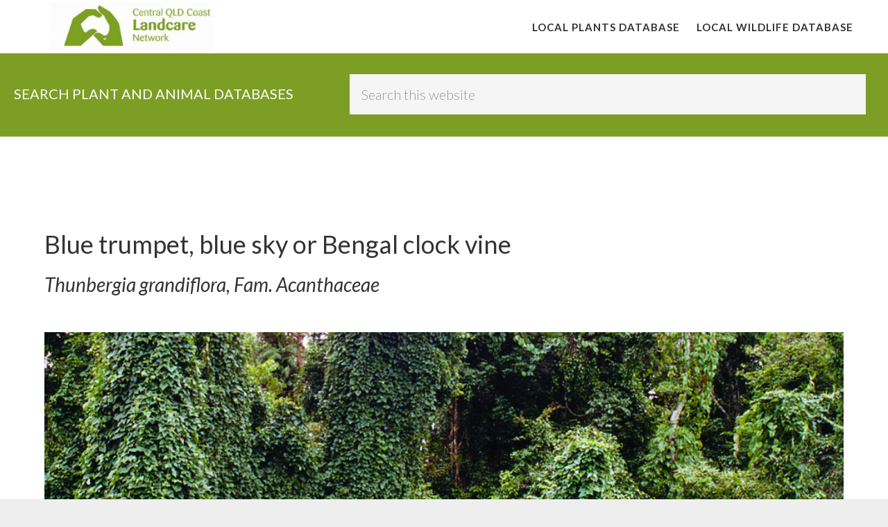

--- FILE ---
content_type: text/html; charset=UTF-8
request_url: https://cqclandcarenetwork.org.au/plants/blue-trumpet-blue-sky-or-bengal-clock-vine/
body_size: 9555
content:
<!DOCTYPE html>
<html lang="en-US">
<head >
<meta charset="UTF-8" />
<meta name="viewport" content="width=device-width, initial-scale=1" />
<title>Blue trumpet, blue sky or Bengal clock vine | Central QLD Coast Landcare Network</title>
<meta name='robots' content='max-image-preview:large' />
	<style>img:is([sizes="auto" i], [sizes^="auto," i]) { contain-intrinsic-size: 3000px 1500px }</style>
	<link rel='dns-prefetch' href='//fonts.googleapis.com' />
<link rel='dns-prefetch' href='//code.ionicframework.com' />
<link href='//hb.wpmucdn.com' rel='preconnect' />
<link href="https://fonts.googleapis.com" rel='preconnect' />
<link href='//fonts.gstatic.com' crossorigin='' rel='preconnect' />
<link rel="alternate" type="application/rss+xml" title="Central QLD Coast Landcare Network &raquo; Feed" href="https://cqclandcarenetwork.org.au/feed/" />
<link rel="alternate" type="application/rss+xml" title="Central QLD Coast Landcare Network &raquo; Comments Feed" href="https://cqclandcarenetwork.org.au/comments/feed/" />
<link rel="canonical" href="https://cqclandcarenetwork.org.au/plants/blue-trumpet-blue-sky-or-bengal-clock-vine/" />
<script type="text/javascript">
/* <![CDATA[ */
window._wpemojiSettings = {"baseUrl":"https:\/\/s.w.org\/images\/core\/emoji\/16.0.1\/72x72\/","ext":".png","svgUrl":"https:\/\/s.w.org\/images\/core\/emoji\/16.0.1\/svg\/","svgExt":".svg","source":{"concatemoji":"https:\/\/cqclandcarenetwork.org.au\/wp-includes\/js\/wp-emoji-release.min.js?ver=6.8.3"}};
/*! This file is auto-generated */
!function(s,n){var o,i,e;function c(e){try{var t={supportTests:e,timestamp:(new Date).valueOf()};sessionStorage.setItem(o,JSON.stringify(t))}catch(e){}}function p(e,t,n){e.clearRect(0,0,e.canvas.width,e.canvas.height),e.fillText(t,0,0);var t=new Uint32Array(e.getImageData(0,0,e.canvas.width,e.canvas.height).data),a=(e.clearRect(0,0,e.canvas.width,e.canvas.height),e.fillText(n,0,0),new Uint32Array(e.getImageData(0,0,e.canvas.width,e.canvas.height).data));return t.every(function(e,t){return e===a[t]})}function u(e,t){e.clearRect(0,0,e.canvas.width,e.canvas.height),e.fillText(t,0,0);for(var n=e.getImageData(16,16,1,1),a=0;a<n.data.length;a++)if(0!==n.data[a])return!1;return!0}function f(e,t,n,a){switch(t){case"flag":return n(e,"\ud83c\udff3\ufe0f\u200d\u26a7\ufe0f","\ud83c\udff3\ufe0f\u200b\u26a7\ufe0f")?!1:!n(e,"\ud83c\udde8\ud83c\uddf6","\ud83c\udde8\u200b\ud83c\uddf6")&&!n(e,"\ud83c\udff4\udb40\udc67\udb40\udc62\udb40\udc65\udb40\udc6e\udb40\udc67\udb40\udc7f","\ud83c\udff4\u200b\udb40\udc67\u200b\udb40\udc62\u200b\udb40\udc65\u200b\udb40\udc6e\u200b\udb40\udc67\u200b\udb40\udc7f");case"emoji":return!a(e,"\ud83e\udedf")}return!1}function g(e,t,n,a){var r="undefined"!=typeof WorkerGlobalScope&&self instanceof WorkerGlobalScope?new OffscreenCanvas(300,150):s.createElement("canvas"),o=r.getContext("2d",{willReadFrequently:!0}),i=(o.textBaseline="top",o.font="600 32px Arial",{});return e.forEach(function(e){i[e]=t(o,e,n,a)}),i}function t(e){var t=s.createElement("script");t.src=e,t.defer=!0,s.head.appendChild(t)}"undefined"!=typeof Promise&&(o="wpEmojiSettingsSupports",i=["flag","emoji"],n.supports={everything:!0,everythingExceptFlag:!0},e=new Promise(function(e){s.addEventListener("DOMContentLoaded",e,{once:!0})}),new Promise(function(t){var n=function(){try{var e=JSON.parse(sessionStorage.getItem(o));if("object"==typeof e&&"number"==typeof e.timestamp&&(new Date).valueOf()<e.timestamp+604800&&"object"==typeof e.supportTests)return e.supportTests}catch(e){}return null}();if(!n){if("undefined"!=typeof Worker&&"undefined"!=typeof OffscreenCanvas&&"undefined"!=typeof URL&&URL.createObjectURL&&"undefined"!=typeof Blob)try{var e="postMessage("+g.toString()+"("+[JSON.stringify(i),f.toString(),p.toString(),u.toString()].join(",")+"));",a=new Blob([e],{type:"text/javascript"}),r=new Worker(URL.createObjectURL(a),{name:"wpTestEmojiSupports"});return void(r.onmessage=function(e){c(n=e.data),r.terminate(),t(n)})}catch(e){}c(n=g(i,f,p,u))}t(n)}).then(function(e){for(var t in e)n.supports[t]=e[t],n.supports.everything=n.supports.everything&&n.supports[t],"flag"!==t&&(n.supports.everythingExceptFlag=n.supports.everythingExceptFlag&&n.supports[t]);n.supports.everythingExceptFlag=n.supports.everythingExceptFlag&&!n.supports.flag,n.DOMReady=!1,n.readyCallback=function(){n.DOMReady=!0}}).then(function(){return e}).then(function(){var e;n.supports.everything||(n.readyCallback(),(e=n.source||{}).concatemoji?t(e.concatemoji):e.wpemoji&&e.twemoji&&(t(e.twemoji),t(e.wpemoji)))}))}((window,document),window._wpemojiSettings);
/* ]]> */
</script>
<link rel='stylesheet' id='atmosphere-pro-css' href='https://cqclandcarenetwork.org.au/wp-content/themes/atmosphere-pro/style.css?ver=1.1.3' type='text/css' media='all' />
<style id='wp-emoji-styles-inline-css' type='text/css'>

	img.wp-smiley, img.emoji {
		display: inline !important;
		border: none !important;
		box-shadow: none !important;
		height: 1em !important;
		width: 1em !important;
		margin: 0 0.07em !important;
		vertical-align: -0.1em !important;
		background: none !important;
		padding: 0 !important;
	}
</style>
<link rel='stylesheet' id='wp-block-library-css' href='https://cqclandcarenetwork.org.au/wp-includes/css/dist/block-library/style.min.css?ver=6.8.3' type='text/css' media='all' />
<style id='classic-theme-styles-inline-css' type='text/css'>
/*! This file is auto-generated */
.wp-block-button__link{color:#fff;background-color:#32373c;border-radius:9999px;box-shadow:none;text-decoration:none;padding:calc(.667em + 2px) calc(1.333em + 2px);font-size:1.125em}.wp-block-file__button{background:#32373c;color:#fff;text-decoration:none}
</style>
<link rel='stylesheet' id='fontawesome-free-css' href='https://cqclandcarenetwork.org.au/wp-content/plugins/getwid/vendors/fontawesome-free/css/all.min.css?ver=5.5.0' type='text/css' media='all' />
<link rel='stylesheet' id='slick-css' href='https://cqclandcarenetwork.org.au/wp-content/plugins/getwid/vendors/slick/slick/slick.min.css?ver=1.9.0' type='text/css' media='all' />
<link rel='stylesheet' id='slick-theme-css' href='https://cqclandcarenetwork.org.au/wp-content/plugins/getwid/vendors/slick/slick/slick-theme.min.css?ver=1.9.0' type='text/css' media='all' />
<link rel='stylesheet' id='mp-fancybox-css' href='https://cqclandcarenetwork.org.au/wp-content/plugins/getwid/vendors/mp-fancybox/jquery.fancybox.min.css?ver=3.5.7-mp.1' type='text/css' media='all' />
<link rel='stylesheet' id='getwid-blocks-css' href='https://cqclandcarenetwork.org.au/wp-content/plugins/getwid/assets/css/blocks.style.css?ver=2.1.3' type='text/css' media='all' />
<style id='global-styles-inline-css' type='text/css'>
:root{--wp--preset--aspect-ratio--square: 1;--wp--preset--aspect-ratio--4-3: 4/3;--wp--preset--aspect-ratio--3-4: 3/4;--wp--preset--aspect-ratio--3-2: 3/2;--wp--preset--aspect-ratio--2-3: 2/3;--wp--preset--aspect-ratio--16-9: 16/9;--wp--preset--aspect-ratio--9-16: 9/16;--wp--preset--color--black: #000000;--wp--preset--color--cyan-bluish-gray: #abb8c3;--wp--preset--color--white: #ffffff;--wp--preset--color--pale-pink: #f78da7;--wp--preset--color--vivid-red: #cf2e2e;--wp--preset--color--luminous-vivid-orange: #ff6900;--wp--preset--color--luminous-vivid-amber: #fcb900;--wp--preset--color--light-green-cyan: #7bdcb5;--wp--preset--color--vivid-green-cyan: #00d084;--wp--preset--color--pale-cyan-blue: #8ed1fc;--wp--preset--color--vivid-cyan-blue: #0693e3;--wp--preset--color--vivid-purple: #9b51e0;--wp--preset--gradient--vivid-cyan-blue-to-vivid-purple: linear-gradient(135deg,rgba(6,147,227,1) 0%,rgb(155,81,224) 100%);--wp--preset--gradient--light-green-cyan-to-vivid-green-cyan: linear-gradient(135deg,rgb(122,220,180) 0%,rgb(0,208,130) 100%);--wp--preset--gradient--luminous-vivid-amber-to-luminous-vivid-orange: linear-gradient(135deg,rgba(252,185,0,1) 0%,rgba(255,105,0,1) 100%);--wp--preset--gradient--luminous-vivid-orange-to-vivid-red: linear-gradient(135deg,rgba(255,105,0,1) 0%,rgb(207,46,46) 100%);--wp--preset--gradient--very-light-gray-to-cyan-bluish-gray: linear-gradient(135deg,rgb(238,238,238) 0%,rgb(169,184,195) 100%);--wp--preset--gradient--cool-to-warm-spectrum: linear-gradient(135deg,rgb(74,234,220) 0%,rgb(151,120,209) 20%,rgb(207,42,186) 40%,rgb(238,44,130) 60%,rgb(251,105,98) 80%,rgb(254,248,76) 100%);--wp--preset--gradient--blush-light-purple: linear-gradient(135deg,rgb(255,206,236) 0%,rgb(152,150,240) 100%);--wp--preset--gradient--blush-bordeaux: linear-gradient(135deg,rgb(254,205,165) 0%,rgb(254,45,45) 50%,rgb(107,0,62) 100%);--wp--preset--gradient--luminous-dusk: linear-gradient(135deg,rgb(255,203,112) 0%,rgb(199,81,192) 50%,rgb(65,88,208) 100%);--wp--preset--gradient--pale-ocean: linear-gradient(135deg,rgb(255,245,203) 0%,rgb(182,227,212) 50%,rgb(51,167,181) 100%);--wp--preset--gradient--electric-grass: linear-gradient(135deg,rgb(202,248,128) 0%,rgb(113,206,126) 100%);--wp--preset--gradient--midnight: linear-gradient(135deg,rgb(2,3,129) 0%,rgb(40,116,252) 100%);--wp--preset--font-size--small: 13px;--wp--preset--font-size--medium: 20px;--wp--preset--font-size--large: 36px;--wp--preset--font-size--x-large: 42px;--wp--preset--spacing--20: 0.44rem;--wp--preset--spacing--30: 0.67rem;--wp--preset--spacing--40: 1rem;--wp--preset--spacing--50: 1.5rem;--wp--preset--spacing--60: 2.25rem;--wp--preset--spacing--70: 3.38rem;--wp--preset--spacing--80: 5.06rem;--wp--preset--shadow--natural: 6px 6px 9px rgba(0, 0, 0, 0.2);--wp--preset--shadow--deep: 12px 12px 50px rgba(0, 0, 0, 0.4);--wp--preset--shadow--sharp: 6px 6px 0px rgba(0, 0, 0, 0.2);--wp--preset--shadow--outlined: 6px 6px 0px -3px rgba(255, 255, 255, 1), 6px 6px rgba(0, 0, 0, 1);--wp--preset--shadow--crisp: 6px 6px 0px rgba(0, 0, 0, 1);}:where(.is-layout-flex){gap: 0.5em;}:where(.is-layout-grid){gap: 0.5em;}body .is-layout-flex{display: flex;}.is-layout-flex{flex-wrap: wrap;align-items: center;}.is-layout-flex > :is(*, div){margin: 0;}body .is-layout-grid{display: grid;}.is-layout-grid > :is(*, div){margin: 0;}:where(.wp-block-columns.is-layout-flex){gap: 2em;}:where(.wp-block-columns.is-layout-grid){gap: 2em;}:where(.wp-block-post-template.is-layout-flex){gap: 1.25em;}:where(.wp-block-post-template.is-layout-grid){gap: 1.25em;}.has-black-color{color: var(--wp--preset--color--black) !important;}.has-cyan-bluish-gray-color{color: var(--wp--preset--color--cyan-bluish-gray) !important;}.has-white-color{color: var(--wp--preset--color--white) !important;}.has-pale-pink-color{color: var(--wp--preset--color--pale-pink) !important;}.has-vivid-red-color{color: var(--wp--preset--color--vivid-red) !important;}.has-luminous-vivid-orange-color{color: var(--wp--preset--color--luminous-vivid-orange) !important;}.has-luminous-vivid-amber-color{color: var(--wp--preset--color--luminous-vivid-amber) !important;}.has-light-green-cyan-color{color: var(--wp--preset--color--light-green-cyan) !important;}.has-vivid-green-cyan-color{color: var(--wp--preset--color--vivid-green-cyan) !important;}.has-pale-cyan-blue-color{color: var(--wp--preset--color--pale-cyan-blue) !important;}.has-vivid-cyan-blue-color{color: var(--wp--preset--color--vivid-cyan-blue) !important;}.has-vivid-purple-color{color: var(--wp--preset--color--vivid-purple) !important;}.has-black-background-color{background-color: var(--wp--preset--color--black) !important;}.has-cyan-bluish-gray-background-color{background-color: var(--wp--preset--color--cyan-bluish-gray) !important;}.has-white-background-color{background-color: var(--wp--preset--color--white) !important;}.has-pale-pink-background-color{background-color: var(--wp--preset--color--pale-pink) !important;}.has-vivid-red-background-color{background-color: var(--wp--preset--color--vivid-red) !important;}.has-luminous-vivid-orange-background-color{background-color: var(--wp--preset--color--luminous-vivid-orange) !important;}.has-luminous-vivid-amber-background-color{background-color: var(--wp--preset--color--luminous-vivid-amber) !important;}.has-light-green-cyan-background-color{background-color: var(--wp--preset--color--light-green-cyan) !important;}.has-vivid-green-cyan-background-color{background-color: var(--wp--preset--color--vivid-green-cyan) !important;}.has-pale-cyan-blue-background-color{background-color: var(--wp--preset--color--pale-cyan-blue) !important;}.has-vivid-cyan-blue-background-color{background-color: var(--wp--preset--color--vivid-cyan-blue) !important;}.has-vivid-purple-background-color{background-color: var(--wp--preset--color--vivid-purple) !important;}.has-black-border-color{border-color: var(--wp--preset--color--black) !important;}.has-cyan-bluish-gray-border-color{border-color: var(--wp--preset--color--cyan-bluish-gray) !important;}.has-white-border-color{border-color: var(--wp--preset--color--white) !important;}.has-pale-pink-border-color{border-color: var(--wp--preset--color--pale-pink) !important;}.has-vivid-red-border-color{border-color: var(--wp--preset--color--vivid-red) !important;}.has-luminous-vivid-orange-border-color{border-color: var(--wp--preset--color--luminous-vivid-orange) !important;}.has-luminous-vivid-amber-border-color{border-color: var(--wp--preset--color--luminous-vivid-amber) !important;}.has-light-green-cyan-border-color{border-color: var(--wp--preset--color--light-green-cyan) !important;}.has-vivid-green-cyan-border-color{border-color: var(--wp--preset--color--vivid-green-cyan) !important;}.has-pale-cyan-blue-border-color{border-color: var(--wp--preset--color--pale-cyan-blue) !important;}.has-vivid-cyan-blue-border-color{border-color: var(--wp--preset--color--vivid-cyan-blue) !important;}.has-vivid-purple-border-color{border-color: var(--wp--preset--color--vivid-purple) !important;}.has-vivid-cyan-blue-to-vivid-purple-gradient-background{background: var(--wp--preset--gradient--vivid-cyan-blue-to-vivid-purple) !important;}.has-light-green-cyan-to-vivid-green-cyan-gradient-background{background: var(--wp--preset--gradient--light-green-cyan-to-vivid-green-cyan) !important;}.has-luminous-vivid-amber-to-luminous-vivid-orange-gradient-background{background: var(--wp--preset--gradient--luminous-vivid-amber-to-luminous-vivid-orange) !important;}.has-luminous-vivid-orange-to-vivid-red-gradient-background{background: var(--wp--preset--gradient--luminous-vivid-orange-to-vivid-red) !important;}.has-very-light-gray-to-cyan-bluish-gray-gradient-background{background: var(--wp--preset--gradient--very-light-gray-to-cyan-bluish-gray) !important;}.has-cool-to-warm-spectrum-gradient-background{background: var(--wp--preset--gradient--cool-to-warm-spectrum) !important;}.has-blush-light-purple-gradient-background{background: var(--wp--preset--gradient--blush-light-purple) !important;}.has-blush-bordeaux-gradient-background{background: var(--wp--preset--gradient--blush-bordeaux) !important;}.has-luminous-dusk-gradient-background{background: var(--wp--preset--gradient--luminous-dusk) !important;}.has-pale-ocean-gradient-background{background: var(--wp--preset--gradient--pale-ocean) !important;}.has-electric-grass-gradient-background{background: var(--wp--preset--gradient--electric-grass) !important;}.has-midnight-gradient-background{background: var(--wp--preset--gradient--midnight) !important;}.has-small-font-size{font-size: var(--wp--preset--font-size--small) !important;}.has-medium-font-size{font-size: var(--wp--preset--font-size--medium) !important;}.has-large-font-size{font-size: var(--wp--preset--font-size--large) !important;}.has-x-large-font-size{font-size: var(--wp--preset--font-size--x-large) !important;}
:where(.wp-block-post-template.is-layout-flex){gap: 1.25em;}:where(.wp-block-post-template.is-layout-grid){gap: 1.25em;}
:where(.wp-block-columns.is-layout-flex){gap: 2em;}:where(.wp-block-columns.is-layout-grid){gap: 2em;}
:root :where(.wp-block-pullquote){font-size: 1.5em;line-height: 1.6;}
</style>
<link rel='stylesheet' id='vidbg-frontend-style-css' href='https://cqclandcarenetwork.org.au/wp-content/plugins/video-background/css/pushlabs-vidbg.css?ver=2.7.7' type='text/css' media='all' />
<link rel='stylesheet' id='search-filter-plugin-styles-css' href='https://cqclandcarenetwork.org.au/wp-content/plugins/search-filter-pro/public/assets/css/search-filter.min.css?ver=2.5.8' type='text/css' media='all' />
<link rel='stylesheet' id='google-fonts-css' href='//fonts.googleapis.com/css?family=Lato%3A300%2C300italic%2C400%2C400italic%2C700&#038;ver=1.1.3' type='text/css' media='all' />
<link rel='stylesheet' id='ionicons-css' href='//code.ionicframework.com/ionicons/2.0.1/css/ionicons.min.css?ver=1.1.3' type='text/css' media='all' />
<script type="text/javascript" src="https://cqclandcarenetwork.org.au/wp-includes/js/jquery/jquery.min.js?ver=3.7.1" id="jquery-core-js"></script>
<script type="text/javascript" src="https://cqclandcarenetwork.org.au/wp-includes/js/jquery/jquery-migrate.min.js?ver=3.4.1" id="jquery-migrate-js"></script>
<link rel="https://api.w.org/" href="https://cqclandcarenetwork.org.au/wp-json/" /><link rel="alternate" title="JSON" type="application/json" href="https://cqclandcarenetwork.org.au/wp-json/wp/v2/plants/2637" /><link rel="EditURI" type="application/rsd+xml" title="RSD" href="https://cqclandcarenetwork.org.au/xmlrpc.php?rsd" />
<link rel="alternate" title="oEmbed (JSON)" type="application/json+oembed" href="https://cqclandcarenetwork.org.au/wp-json/oembed/1.0/embed?url=https%3A%2F%2Fcqclandcarenetwork.org.au%2Fplants%2Fblue-trumpet-blue-sky-or-bengal-clock-vine%2F" />
<link rel="alternate" title="oEmbed (XML)" type="text/xml+oembed" href="https://cqclandcarenetwork.org.au/wp-json/oembed/1.0/embed?url=https%3A%2F%2Fcqclandcarenetwork.org.au%2Fplants%2Fblue-trumpet-blue-sky-or-bengal-clock-vine%2F&#038;format=xml" />
<link rel="icon" href="https://cqclandcarenetwork.org.au/wp-content/themes/atmosphere-pro/images/favicon.ico" />
<style type="text/css">.site-title a { background: url(https://cqclandcarenetwork.org.au/wp-content/uploads/2020/08/cropped-CQLN-stacked.png) no-repeat !important; }</style>
<link href="https://maxcdn.bootstrapcdn.com/font-awesome/4.7.0/css/font-awesome.min.css" rel="stylesheet" integrity="sha384-wvfXpqpZZVQGK6TAh5PVlGOfQNHSoD2xbE+QkPxCAFlNEevoEH3Sl0sibVcOQVnN" crossorigin="anonymous">
<!-- SEO meta tags powered by SmartCrawl https://wpmudev.com/project/smartcrawl-wordpress-seo/ -->
<link rel="canonical" href="https://cqclandcarenetwork.org.au/plants/blue-trumpet-blue-sky-or-bengal-clock-vine/" />
<meta name="description" content="Vigorous, twining perennial vines with long slender climbing stems and large tuberous root systems. Tubers as large as 70 kg have been recorded." />
<script type="application/ld+json">{"@context":"https:\/\/schema.org","@graph":[{"@type":"Organization","@id":"https:\/\/cqclandcarenetwork.org.au\/#schema-publishing-organization","url":"https:\/\/cqclandcarenetwork.org.au","name":"Central QLD Coast Landcare Network"},{"@type":"WebSite","@id":"https:\/\/cqclandcarenetwork.org.au\/#schema-website","url":"https:\/\/cqclandcarenetwork.org.au","name":"Central QLD Coast Landcare","encoding":"UTF-8","potentialAction":{"@type":"SearchAction","target":"https:\/\/cqclandcarenetwork.org.au\/search\/{search_term_string}\/","query-input":"required name=search_term_string"}},{"@type":"BreadcrumbList","@id":"https:\/\/cqclandcarenetwork.org.au\/plants\/blue-trumpet-blue-sky-or-bengal-clock-vine?page&plants=blue-trumpet-blue-sky-or-bengal-clock-vine&post_type=plants&name=blue-trumpet-blue-sky-or-bengal-clock-vine\/#breadcrumb","itemListElement":[{"@type":"ListItem","position":1,"name":"Home","item":"https:\/\/cqclandcarenetwork.org.au"},{"@type":"ListItem","position":2,"name":"Plants","item":"https:\/\/cqclandcarenetwork.org.au\/plants\/"},{"@type":"ListItem","position":3,"name":"Blue trumpet, blue sky or Bengal clock vine"}]},{"@type":"Person","@id":"https:\/\/cqclandcarenetwork.org.au\/author\/slcma\/#schema-author","name":"slcma","url":"https:\/\/cqclandcarenetwork.org.au\/author\/slcma\/"},{"@type":"WebPage","@id":"https:\/\/cqclandcarenetwork.org.au\/plants\/blue-trumpet-blue-sky-or-bengal-clock-vine\/#schema-webpage","isPartOf":{"@id":"https:\/\/cqclandcarenetwork.org.au\/#schema-website"},"publisher":{"@id":"https:\/\/cqclandcarenetwork.org.au\/#schema-publishing-organization"},"url":"https:\/\/cqclandcarenetwork.org.au\/plants\/blue-trumpet-blue-sky-or-bengal-clock-vine\/"},{"@type":"Article","mainEntityOfPage":{"@id":"https:\/\/cqclandcarenetwork.org.au\/plants\/blue-trumpet-blue-sky-or-bengal-clock-vine\/#schema-webpage"},"author":{"@id":"https:\/\/cqclandcarenetwork.org.au\/author\/slcma\/#schema-author"},"publisher":{"@id":"https:\/\/cqclandcarenetwork.org.au\/#schema-publishing-organization"},"dateModified":"2022-07-29T10:08:36","datePublished":"2019-08-13T14:37:46","headline":"Blue trumpet, blue sky or Bengal clock vine | Central QLD Coast Landcare Network","description":"Vigorous, twining perennial vines with long slender climbing stems and large tuberous root systems. Tubers as large as 70 kg have been recorded.","name":"Blue trumpet, blue sky or Bengal clock vine","image":{"@type":"ImageObject","@id":"https:\/\/cqclandcarenetwork.org.au\/plants\/blue-trumpet-blue-sky-or-bengal-clock-vine\/#schema-article-image","url":"https:\/\/cqclandcarenetwork.org.au\/wp-content\/uploads\/2019\/08\/Thunbergia-grandiflora-BSES.jpg","height":1612,"width":1196},"thumbnailUrl":"https:\/\/cqclandcarenetwork.org.au\/wp-content\/uploads\/2019\/08\/Thunbergia-grandiflora-BSES.jpg"}]}</script>
<!-- /SEO -->
		<style type="text/css" id="wp-custom-css">
			
.widget_search .search-form{
    width: 60%;
    float: left;
}

.searchandfilter ul li {
    display: inline-block !important;
    margin:5px !important;
}




.searchcontainer{
    background-color: #7d9e25 !important;
    clear: both;
    padding: 30px 20px;
    text-align: center;
    margin-top: 77px ;
}

.image-desc-holder{
    display: flex;
    align-items: center;

}


.plant-image img{
        width: 100%;
    height: 250px;
    object-fit: cover;
    object-position: top;
}

.weed-image img{
	height: 80px;
	width:80px;
	border:#fff solid 2px;
	border-radius:5px;

}
.weed-image{
	position:absolute;
	  top: 0;
    right: 0;
}

.searchcontainer .widget-title {
    text-transform: uppercase;
    width: 39%;
    float: left;
    text-align: left;
    padding-top: 16px;
	color:#fff;
}

.plant-image-holder{
	position:relative;
}

@media only screen and (max-width: 1024px) {
	
	.searchandfilter label {
    width:100%
}
    
.searchcontainer{
	margin-top: 0px ;
	}
	.searchcontainer .widget-title {
    padding-top: 0px;
}
}


.card img {
    object-position: top;
}

.searchandfilter select.sf-input-select {
    min-width: 270px !important;
}
		</style>
		</head>
<body class="wp-singular plants-template-default single single-plants postid-2637 wp-theme-genesis wp-child-theme-atmosphere-pro custom-header header-image header-full-width full-width-content genesis-breadcrumbs-hidden genesis-footer-widgets-hidden plant-page" itemscope itemtype="https://schema.org/WebPage"><div class="site-container"><ul class="genesis-skip-link"><li><a href="#genesis-content" class="screen-reader-shortcut"> Skip to main content</a></li></ul><header class="site-header" itemscope itemtype="https://schema.org/WPHeader"><div class="wrap"><div class="title-area"><p class="site-title" itemprop="headline"><a href="https://cqclandcarenetwork.org.au/">Central QLD Coast Landcare Network</a></p></div><nav class="nav-primary" aria-label="Main" itemscope itemtype="https://schema.org/SiteNavigationElement" id="genesis-nav-primary"><div class="wrap"><ul id="menu-main-menu" class="menu genesis-nav-menu menu-primary js-superfish"><li id="menu-item-758" class="menu-item menu-item-type-custom menu-item-object-custom menu-item-758"><a href="https://cqclandcarenetwork.org.au/plants/" itemprop="url"><span itemprop="name">Local Plants Database</span></a></li>
<li id="menu-item-759" class="menu-item menu-item-type-custom menu-item-object-custom menu-item-759"><a href="https://cqclandcarenetwork.org.au/wildlife" itemprop="url"><span itemprop="name">Local Wildlife Database</span></a></li>
</ul></div></nav></div></header><div class ="searchcontainer"><section id="search-6" class="widget widget_search"><div class="widget-wrap"><h3 class="widgettitle widget-title">SEARCH PLANT AND ANIMAL DATABASES</h3>
<form class="search-form" method="get" action="https://cqclandcarenetwork.org.au/" role="search" itemprop="potentialAction" itemscope itemtype="https://schema.org/SearchAction"><label class="search-form-label screen-reader-text" for="searchform-1">Search this website</label><input class="search-form-input" type="search" name="s" id="searchform-1" placeholder="Search this website" itemprop="query-input"><input class="search-form-submit" type="submit" value="Search"><meta content="https://cqclandcarenetwork.org.au/?s={s}" itemprop="target"></form></div></section>
</div><div class="site-inner"><div class="content-sidebar-wrap"><main class="content" id="genesis-content">

<div class="wrap">
<h1>Blue trumpet, blue sky or Bengal clock vine</h1>


<h3><i>Thunbergia grandiflora, Fam. Acanthaceae</i></h3><br>


<section class="document">
	<div class="wrapper">

		<div class="container-gallery">
		                
                                     

                        <img src="https://cqclandcarenetwork.org.au/wp-content/uploads/2019/08/T-grandflora-DPIF.jpg" style="width:100%"  title="T grandflora DPIF"> 
                     
                                     

                        <img src="https://cqclandcarenetwork.org.au/wp-content/uploads/2019/08/Thunbergia-grandiflora-BSES.jpg" style="width:100%"  title="Thunbergia grandiflora BSES"> 
                     
                                     

                        <img src="https://cqclandcarenetwork.org.au/wp-content/uploads/2019/08/Thunbergia-grandiflora-S_AP-399-scaled.jpg" style="width:100%"  title="Thunbergia grandiflora S_AP 399"> 
                     
                                    
              
		</div>
		
	</div>
</section>




        

 


<section  class="widget widget_text full-width" style="margin-top:50px;">
<p class="p-description">
Vigorous, twining perennial vines with long slender climbing stems and large tuberous root systems. Tubers as large as 70 kg have been recorded.</p>
<div class="widget-wrap">
<table class="table table-striped">
 <thead>
    <tr>
      <th width="20%" scope="col"></th>
      <th scope="col"></th>
    </tr>
  </thead>
  <tbody>
      
      
    <tr>
        <td>Weed Category:</td>
        <td>
            
                        <a href="/?weed_category=restricted-invasive-plants-category-3/">Restricted invasive plants Category 3</a><br>
                <div class="image-desc-holder">
                    <div class="image-weed"><img width="250" height="250" src="https://cqclandcarenetwork.org.au/wp-content/uploads/2021/10/1-3.png" /></div>
                    <div style="padding-left:10px;" class="desc-weed">Plants declared invasive under the Biosecurity Act 2014, that are present in QLD.
Not to be distributed or disposed of.</div>
                </div>
                
                
            
        </td>
    </tr> 
    
    
    <tr>
      <td>Weed:</td>
      <td>Yes </td>
    </tr>
      
    <tr>
      <td>Form or habit:</td>
    <!--  <td>Climbing or twining plant</td>-->
      <td>
      
      Vine (Climbing, Twining or groundcover)      
      
      
      </td>
    </tr>
    <tr>
      <td>Family:</td>
      <td>Acanthaceae</td>
    </tr>
    <tr>
      <td>Leaf:</td>
      <td>Simple Opposite<br>Simple, opposite, triangular, 60-210 x 55-205mm, pointed tip, scalloped or lobed margins, both sides coarsely hairy.</td>
    </tr>
    <tr>
      <td>Flower conspicuous:</td>
      <td>Conspicuous </td>
    </tr>
        <tr>
      <td>Flower colour:</td>
      <td>
                <p>Blue, Purple, Violet</p>
             
         
      </td>  
      
    </tr>
        <tr>
      <td>Flower description:</td>
      <td>Trumpet-shaped with short tube and five spreading petals. Petals pale lavender-blue, throat yellowish, outside usually white; up to 80 x 6-8mm, in terminal racemes or occasionally solitary. </td>
    </tr>    <tr>
      <td>Fruit conspicuous:</td>
      <td>Conspicuous </td>
    </tr>
    <tr>
      <td>Fruit colour:</td>
      <td>
           
                        <p>Brown</p>
                 
          
          
          </td>
    </tr>
    <tr>
      <td>Fruit:</td>
      <td>Dry </td>
    </tr>
    <tr>
      <td>Fruit description:</td>
      <td>Brown, cone-shaped capsules with rounded base contain four flat seeds that are explosively expelled at maturity. Capsules 30-50mm long, seeds up to 10mm long, covered in brown scales. Viable seeds are produced, contrary to earlier beliefs. </td>
    </tr>
    <tr>
      <td>Habitat:</td>
      <td> </td>
    </tr>
    <tr>
      <td>Distribution </td>
      <td> </td>
    </tr>
    <tr>
      <td>Food source for:</td>
      <td> </td>
    </tr>
    <tr>
      <td>Toxicity:</td>
      <td>No toxicity known </td>
    </tr>
    <tr>
      <td>Origin:</td>
      <td>Northern India and tropical Africa </td>
    </tr>
    
   <!-- <tr>
      <td>Weed status:</td>
      <td>Category 3 restricted invasive plant </td>
    </tr>-->
    <tr>
      <td>Notes:</td>
      <td>Spread by: garden waste, water, contaminated soil containing vegetative material. Propagation is mostly from stem cuttings or shoots from the tuberous roots, particularly if damaged. Invades/threats: creek banks, native remnant vegetation; smothers vegetation pulling down mature trees. Notes: introduced as garden ornamentals, now serious environmental weeds. They are difficult to control due to their extensive tuberous root systems. If detected, early control is essential and existing garden plants should be destroyed. Four species are declared in Queensland and another species, though not declared, is already in environmental areas within this district. Annual thunbergia (<i>T. annua</i>), category 1 restricted invasive plant, not known to occur in Queensland. <i>Thunbergia grandiflora</i> is a Category 3 restricted invasive plant under the <i>Biosecurity Act 2014</i>, it must not be given away, sold, or released into the environment without a permit.  The Act requires everyone to take all reasonable and practical steps to minimise the risks associated with invasive plants and animals under their control.  This is called a general biosecurity obligation (GBO). </td>
    </tr>
    <tr>
      <td>Information sources:</td>
      <td>Mackay Regional Pest Management Group (2018) Weeds of the Mackay Whitsunday Region Second Edition.</td>
    </tr>
    
  </tbody>
</table>
    </div>
</section>


</div><!-- wrap ends here -->

</main></div></div><!-- html goes here -->
<div class="below-footer-qld">
    <div class="one-fourth first center">
        <!--<a href="https://cqclandcarenetwork.org.au/"><h2>Central QLD Coast Landcare</h2></a>-->
        <a href="https://cqclandcarenetwork.org.au/"><img src=" https://cqclandcarenetwork.org.au/wp-content/uploads/2020/08/CQLN-stacked.png" style="height:70px;"></a>
       
    </div>
    <a href="https://whitsundaylandcare.org.au/"><div class="one-fourth center">
            <img src="https://cqclandcarenetwork.org.au/wp-content/uploads/2019/07/whitsunday-catchment-landcare-white-01-300x123.png">
    </div></a>
    <a href="https://pioneercatchment.org.au/"><div class="one-fourth center">
            <img src="https://cqclandcarenetwork.org.au/wp-content/uploads/2019/06/pioneer_catchment_logo_resized.jpg">
    </div></a>
   <a href="http://sarinalandcare.org.au/"><div class="one-fourth center">
        <img src="https://cqclandcarenetwork.org.au/wp-content/uploads/2019/06/sarina-catchment-landcare_resized.jpg">
    </div></a>
    <div class="clearfix"></div>
</div>
<footer class="site-footer" itemscope itemtype="https://schema.org/WPFooter"><div class="wrap"><p>Website by <a href="https://kapowinteractive.com.au" target="_blank" >Kapow Interactive</p></div></footer></div><script type="speculationrules">
{"prefetch":[{"source":"document","where":{"and":[{"href_matches":"\/*"},{"not":{"href_matches":["\/wp-*.php","\/wp-admin\/*","\/wp-content\/uploads\/*","\/wp-content\/*","\/wp-content\/plugins\/*","\/wp-content\/themes\/atmosphere-pro\/*","\/wp-content\/themes\/genesis\/*","\/*\\?(.+)"]}},{"not":{"selector_matches":"a[rel~=\"nofollow\"]"}},{"not":{"selector_matches":".no-prefetch, .no-prefetch a"}}]},"eagerness":"conservative"}]}
</script>




<script src="https://ajax.googleapis.com/ajax/libs/jquery/2.2.4/jquery.min.js"></script>
<script src='https://cqclandcarenetwork.org.au/wp-content/themes/atmosphere-pro/js/gallery.js?213'></script>
<!--<script>
	document.querySelector(".bar").addEventListener("click", function() {
			var list = document.querySelector("#list");
			list.classList.toggle("visible");
		});
</script>-->
<script>

		$('.container-gallery').gallery({
			height: '35vw',
			items: 6,
			thumbHeight: '10vw',
			showThumbnails: true,
			showTitle: true,
			singleLine: true,
			0: {
				height: 200,
				items: 2,
				thumbHeight: 50
			},
			320: {
				height: 300,
				items: 3,
				thumbHeight: 70
			},
			480: {
				height: 300,
				thumbHeight: 100,
				items: 3
				
			},
			600: {
				height: 300,
				items: 4
			},
			768: {
				
				//showThumbnails: false,
				items: 4
				//height: 300,
				//thumbHeight: 50
			},
			
		
			
		

		});
		
		$('.container-gal').gallery({
			height: '35vw',
			items: 6,
			thumbHeight: 100,
			showThumbnails: true,
			singleLine: true,
			320: {
				items: 1
			},
			480: {
				items: 2,
				//height: 250,
				//thumbHeight: 60
			},
			768: {
				
				items: 4,
				//height: 300,
				//thumbHeight: 90
			},
			600: {
				
				items: 3
			},
			992: {
				
				items: 5,
				//height: 300
			}

		});

	</script>


  <script type="text/javascript" id="getwid-blocks-frontend-js-js-extra">
/* <![CDATA[ */
var Getwid = {"settings":[],"ajax_url":"https:\/\/cqclandcarenetwork.org.au\/wp-admin\/admin-ajax.php","isRTL":"","nonces":{"contact_form":"3e457e08fb"}};
/* ]]> */
</script>
<script type="text/javascript" src="https://cqclandcarenetwork.org.au/wp-content/plugins/getwid/assets/js/frontend.blocks.js?ver=2.1.3" id="getwid-blocks-frontend-js-js"></script>
<script type="text/javascript" src="https://cqclandcarenetwork.org.au/wp-includes/js/hoverIntent.min.js?ver=1.10.2" id="hoverIntent-js"></script>
<script type="text/javascript" src="https://cqclandcarenetwork.org.au/wp-content/themes/genesis/lib/js/menu/superfish.min.js?ver=1.7.10" id="superfish-js"></script>
<script type="text/javascript" src="https://cqclandcarenetwork.org.au/wp-content/themes/genesis/lib/js/menu/superfish.args.min.js?ver=3.6.0" id="superfish-args-js"></script>
<script type="text/javascript" src="https://cqclandcarenetwork.org.au/wp-content/themes/genesis/lib/js/skip-links.min.js?ver=3.6.0" id="skip-links-js"></script>
<script type="text/javascript" id="atmosphere-responsive-menu-js-extra">
/* <![CDATA[ */
var genesis_responsive_menu = {"mainMenu":"Menu","menuIconClass":"ionicons-before ion-ios-drag","subMenu":"Submenu","subMenuIconClass":"ionicons-before ion-ios-arrow-down","menuClasses":{"others":[".nav-primary"]}};
/* ]]> */
</script>
<script type="text/javascript" src="https://cqclandcarenetwork.org.au/wp-content/themes/atmosphere-pro/js/responsive-menus.min.js?ver=1.1.3" id="atmosphere-responsive-menu-js"></script>
<script defer src="https://static.cloudflareinsights.com/beacon.min.js/vcd15cbe7772f49c399c6a5babf22c1241717689176015" integrity="sha512-ZpsOmlRQV6y907TI0dKBHq9Md29nnaEIPlkf84rnaERnq6zvWvPUqr2ft8M1aS28oN72PdrCzSjY4U6VaAw1EQ==" data-cf-beacon='{"version":"2024.11.0","token":"ac4da86a12be41b09a2611e923189f82","r":1,"server_timing":{"name":{"cfCacheStatus":true,"cfEdge":true,"cfExtPri":true,"cfL4":true,"cfOrigin":true,"cfSpeedBrain":true},"location_startswith":null}}' crossorigin="anonymous"></script>
</body></html>
